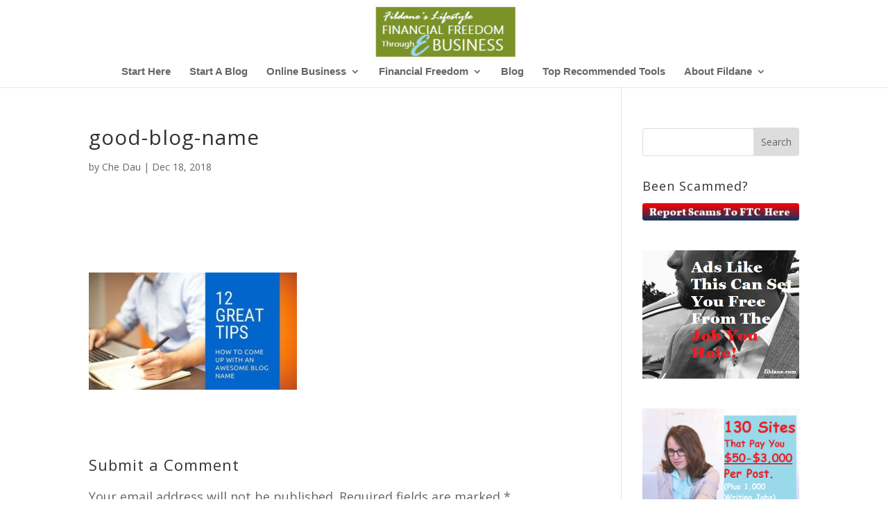

--- FILE ---
content_type: text/html; charset=utf-8
request_url: https://www.google.com/recaptcha/api2/aframe
body_size: 257
content:
<!DOCTYPE HTML><html><head><meta http-equiv="content-type" content="text/html; charset=UTF-8"></head><body><script nonce="x1k-9DtZcLsd2-SRvuZ0Og">/** Anti-fraud and anti-abuse applications only. See google.com/recaptcha */ try{var clients={'sodar':'https://pagead2.googlesyndication.com/pagead/sodar?'};window.addEventListener("message",function(a){try{if(a.source===window.parent){var b=JSON.parse(a.data);var c=clients[b['id']];if(c){var d=document.createElement('img');d.src=c+b['params']+'&rc='+(localStorage.getItem("rc::a")?sessionStorage.getItem("rc::b"):"");window.document.body.appendChild(d);sessionStorage.setItem("rc::e",parseInt(sessionStorage.getItem("rc::e")||0)+1);localStorage.setItem("rc::h",'1769924912049');}}}catch(b){}});window.parent.postMessage("_grecaptcha_ready", "*");}catch(b){}</script></body></html>